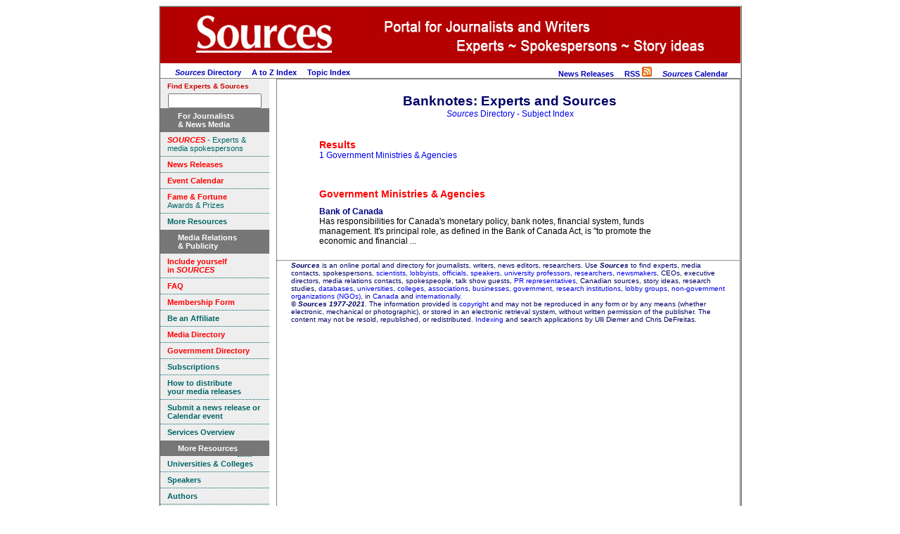

--- FILE ---
content_type: text/html
request_url: https://sources.com/Listings/Banknotes-1343.htm
body_size: 3956
content:
<!DOCTYPE HTML PUBLIC "-//W3C//DTD HTML 4.01 Transitional//EN" "http://www.w3.org/TR/html4/loose.dtd">
<html>
<html lang="en">
<head>
<meta http-equiv="Content-Type" content="text/html; charset=UTF-8">
<meta http-equiv="Content-Language" content="en">
<title>Banknotes Experts and Information in Sources Directory 2021</title>
<meta name="robots" content="INDEX, FOLLOW">
<meta name="DC.Publisher" content="Sources, Toronto, Canada">
<meta name="copyright" CONTENT="Copyright Sources">
<meta name="description" content="A directory for journalists, writers, news editors, researchers, featuring experts, contacts and media spokespersons.">
<meta name="keywords" content="Experts, contacts, media spokespersons, lobbyists, officials, speakers, university professors, researchers, newsmakers, CEOs, executive directors, spokespeople, media relations contacts, talk show guests, PR representatives, Canadian sources, story ideas, databases, universities, colleges, associations, businesses, government, research institutions, lobby groups, non-government organizations, NGOs">
<link rel="icon" href="/SourcesBookmark.ico" type="image/x-icon">
<link rel="shortcut icon" href="/SourcesBookmark.ico" type="image/x-icon">
<link rel="stylesheet" type="text/css" href="/css/ssoMarketing.css">
<link rel="stylesheet" type="text/css" href="/css/ssoSideBarMenuMarketing.css">
<link rel="stylesheet" type="text/css" href="/css/suSSOTemplateStyles.css">
<!-- Template T_LiSuIndex.htm -->
</head>
<body style='background-color: #ffffff'>
<table align="center" cellpadding="0" border="0" cellspacing="0" bgcolor='#ffffff' class="styleFrame">
<tr valign='top' class='logo'>
	<td colspan="10" bgcolor='#b30000' align='left'><img src="/Graphics/BannerJournalistPages.jpg" alt="The Sources Portal" border="0"></td>
</tr>
<tr valign='top'>
	<td colspan=10 id='tdTopMenu'>

<!-- top menu start -->
<table width='100%' cellpadding="0" border="0" cellspacing="0" >
<tr valign=middle><td align=left>
	&nbsp; &nbsp; &nbsp; &nbsp;<a href='https://www.sources.com/Sources.htm'><i>Sources</i> Directory</a>
	&nbsp;  &nbsp;  <a href="/Listings/Li_Az_Index.htm">A to Z Index</a>
	&nbsp;  &nbsp;  <a href="/Listings/Li_Su_Index.htm">Topic Index</a>
</td><td align=right>
								<a href='https://www.sources.com/News.htm' title='Review current news releases from experts'>News Releases</a>
	&nbsp;  &nbsp;  <a href="https://gateway.sources.com/SourcesNewsRSS.rss">RSS <img src="/Graphics/feed-icon-14x14.png" border="0" alt="Sources Select News RSS Feed" /></a>
	&nbsp; &nbsp; <a href='https://calendar.sources.com/' title='Check out newsworthy events from across Canada.'><b><i>Sources</i></b> Calendar</a>
	&nbsp;  &nbsp;
<!-- AddThis Bookmark Button BEGIN -->
<script type="text/javascript">
	addthis_url    = location.href;
	addthis_title  = document.title;
	addthis_pub    = 'connexions';
</script><script type="text/javascript" src="http://s7.addthis.com/js/addthis_widget.php?v=12" ></script>
<!-- AddThis Bookmark Button END -->
&nbsp;
</td></tr></table>
<!-- top menu end -->

</td></tr>
<tr valign='top'>
	<td align='center' valign=top bgcolor='#ffffff'>
<!-- sidebar left start -->

<!-- <script language=javascript type="text/javascript" src='/js/ssoSideBarSearch.js'></script> -->

	<!-- insert menu code within the div below-->
<div class=ssoSideBarMenu>
<span style="font-size:0.8em;float:left;color:#c00;">Find Experts & Sources</span><br />
<!-- Sources Search Box Begins  -->
<style type="text/css">@import url(http://sources.com/css/src_search.css);</style>
<div class="searchBox-bottom"><div class="searchBox-form">
<form action="https://gateway.sources.com/ssosearch/search.php" method="post">
<!--context = srcLIST -> Sources Listings results displayed first (default)context = srcNR -> News Releases results first, Sources Listings secondcontext = srcBS -> Books results first, Sources Listings secondcontext = srcMD -> Media results first, Sources Listings secondcontext = srcGOV -> Government results first, Sources Listings second-->
<input type="hidden" name="context" value="srcLIST" /><input style="width:125px;" type="text" name="keyword" size="" value="" /></form>
</div></div>
<!-- Sources Search Box Ends -->



<div class=ssoSideBarMenu>
	<h1>
		 <span>For Journalists <br>&amp; News Media</span>
	</h1>
		<a href="/Sources.htm" TITLE="Directory for reporters writers editors and researchers"><font color="#FF0000"><b><i>SOURCES</i></b></font> - Experts &amp; media spokespersons</a>
		<a href="/News.htm" TITLE="Media releases statements communiques"> <font color="#FF0000"><b>News Releases</b></font></a>
		<a href="https://calendar.sources.com" TITLE="Newsworthy events"><font color="#FF0000"><b>Event Calendar</b></font></a>
		<a href="/Fandf/Index.htm" TITLE="Awards for journalists and writers"><font color="#FF0000"><b>Fame &amp; Fortune</b></font><br> Awards & Prizes</a>
		<a class=ssoSideBarMenuLastItem href="#inpagelink" TITLE="More information resources"><b>More Resources</b></a>
</div>
<div class=ssoSideBarMenu>
	<h1>
			<span>Media Relations <br>&amp; Publicity</span>
	</h1>
	<a href="/Profile.htm" TITLE="Getting your story into the media" target="_self"><font color="#FF0000"><b>Include yourself<br>in <i>SOURCES</i></b></font></a>
	<a href="/SourcesFAQ.htm" target="_self" TITLE="Frequently Asked Questions about Sources"><font color="#FF0000"><b>FAQ</b></font> </a>
	<a href="https://gateway.sources.com/Membership1.php" target="_self" TITLE="Include yourself in Sources"><font color="#FF0000"><b>Membership Form</b></font></a>

	<a href="/SourcesAffiliateProgram.htm" target="_self" TITLE="Sources Affiliate Program"><b>Be an Affiliate</b></a>

	

	<a href="/MNN/" target="_self" TITLE="Canadian Media Names & Numbers"><font color="#FF0000"><b>Media Directory</b></font><br ></a>
	<a href="/PNN/" target="_self" TITLE="Canadian Parliamentary Names & Numbers"><font color="#FF0000"><b>Government Directory</b></font><br ></a>
	<a href="/Subscriptions.htm" target="_self" TITLE="Subscribe to Sources print and online directories"><b>Subscriptions</b></a>
	<a href="/Releases.htm" target="_self" TITLE="Use Sources to disseminate your news releases"><b>How to distribute <br>your media releases</b> </a>
	<a href="https://gateway.sources.com/" TITLE="Online Submission form" target="_self"><b>Submit a news release or Calendar event</b></a>
	<a class=ssoSideBarMenuLastItem href="/Plus.htm" target="_self" TITLE="Services from Sources"><b>Services Overview</b></a>
</div>
<div class=ssoSideBarMenu>
	<h1>
		<span>More Resources<a name="inpagelink"></a></span>
	</h1>
	<a href="/Listings/University.htm" target="_self" TITLE="Academics and professors"><b>Universities &amp; Colleges</b></a>
	<a href="/Listings/Speakers.htm" target="_self" TITLE="Public Speakers"><b>Speakers</b></a>
	<a href="/Listings/Authors.htm" target="_self" TITLE="Authors Writers Books"><b>Authors</b></a>
	<a href="https://gateway.sources.com/Bookshelf/index.htm" target="_self" TITLE="Sources Bookshelf"><b>Sources Bookshelf</b></a>
	<a href="/SSR.htm" target="_self" TITLE="Articles and reviews about journalism and media"><b>Sources Select Resources</b></a>
	<a href="/Links.htm" target="_self" TITLE="Websites for journalists and writers"><b>Links &amp; Resources</b></a>
	<a href="http://twitter.com/S0urces" target="_self" TITLE="Twitter"><b>Twitter</b></a>
	<a href="http://www.hotlink.ca/Links/Link22a.htm" target="_self" TITLE="Journalist and media blogs"><b>Media Blogs</b></a>
	<a href="/Listings/Li_Su_Index.htm" target="_self" TITLE="Comprehensive list of subjects"><b>Complete Topic Index</b></a>
	<a href="/Listings/Cat_SI.htm" target="_self" TITLE="Keywords organized by category"><b>Topics by Category</b></a>
	<a class=ssoSideBarMenuLastItem href="/Download.htm" target="_self" TITLE="Print your own resources"><b>Download PDFs</b></a>

</div>
<div class=ssoSideBarMenu>
	<h1>
		<span>Contact</span>
	</h1>
	<a href="/Contact.html" target="_self" TITLE="How to contact Sources"><b>Contact</b></a>
	<a class=ssoSideBarMenuLastItem ></a>
</div>

<!-- sidebar left end -->
	</td>
	<td style='border:solid 1px gray;'>

<table cellpadding="0" border="0" cellspacing="0">
<tr valign=top><td id=tdMain>
<!-- main content start -->

<h1>
Banknotes: Experts and Sources
<br>
<span style='font-size:0.65em;font-weight: normal;'><a href='/Listings/Li_Su_Index.htm'><i>Sources</i> Directory - Subject Index</a></span>
</h1>
<br>
<div class=clsTopicIndex><div class=clsTopicResults><h2 id=TopicResultsTitle>Results</h2><a  href='#grpGovernment_Ministries___Agencies' class='Government_Ministries___Agencies' title='Click to go to "Government Ministries & Agencies" section'>1 Government Ministries & Agencies</a><br></div><h2 id='grpGovernment_Ministries___Agencies' onclick='window.location="/PNN/"' class=clsPublicName title='Click to go to "Government Ministries & Agencies"'>Government Ministries & Agencies</h2><div class='clsEntry clsGovernment_Ministries___Agencies'><a href='https://www.sources.com/PNN/Subscribers/Mi231.htm' class=clsEntryTitle  title='View Government Ministries & Agencies record for "Bank of Canada"'>Bank of Canada</a><div class=clsEntryDescr>Has responsibilities for Canada's monetary policy, bank notes, financial system, funds management. It's principal role, as defined in the Bank of Canada Act, is "to promote the economic and financial ...</div></div></div>

<!-- main content end -->
</td><td>
<div id=sideBarRight>



<br>

</div>

</td></tr></table>



<HR class=styleTextCentered>
<div class=styleTextSmall>
<INSERT FOOTER HERE>
<b><i>Sources</i></b> is an online portal and directory for journalists, writers, news editors, researchers. Use<i><b> Sources</b></i> to find experts, media contacts, spokespersons, <a href="/Listings/Science-13190.htm">scientists</a>, <a href="/Listings/Business-Government-Relation-1851.htm">lobbyists</a>, <a href="/Listings/Government-6732.htm">officials</a>, <a href="/Listings/Speakers-13859.htm">speakers</a>, <a href="/Listings/Universities-15208.htm">university professors</a>, <a href="/Listings/Research-12716.htm">researchers</a>, <a href="/News.htm">newsmakers</a>, CEOs, executive directors, media relations contacts, spokespeople, talk show guests, <a href="/PowerfulTools.htm">PR representatives</a>, Canadian sources, story ideas, research studies, <a href="/Listings/Databases-3957.htm">databases</a>, <a href="/Listings/Universities-15208.htm">universities</a>, <a href="/Listings/Community-Colleges-2990.htm">colleges</a>, <a href="/Listings/Associations-1093.htm">associations</a>, <a href="/Listings/Business-Sources-23548.htm">businesses</a>, <a href="/Listings/Government-6732.htm">government</a>, <a href="/Listings/Research-Development-12718.htm">research institutions</a>, <a href="/Listings/Advocacy-341.htm">lobby groups</a>, <a href="/Listings/Non-Government-Organizations--10478.htm">non-government organizations (NGOs)</a>, in <a href="/Listings/Canada-2031.htm">Canada</a> and <a href="/Listings/International-Organizations-8170.htm">internationally</a>.
<br>
&copy; <b><i>Sources 1977-2021</i></b>. The information provided is <a href="/Listings/Copyright-3514.htm">copyright</a> and may not be reproduced in any form or by any means (whether electronic, mechanical or photographic), or stored in an electronic retrieval system, without written permission of the publisher. The content may not be resold, republished, or redistributed. <a href="/Listings/Li_Su_Index.htm">Indexing</a> and search applications by Ulli Diemer and Chris DeFreitas.<br>
	</div>

<br>

	</td></tr>
	<tr><td colspan=10 align=center bgcolor=#ffffff>
		<br>

<br>

	</td></tr>
</table>
</body>
</html>
